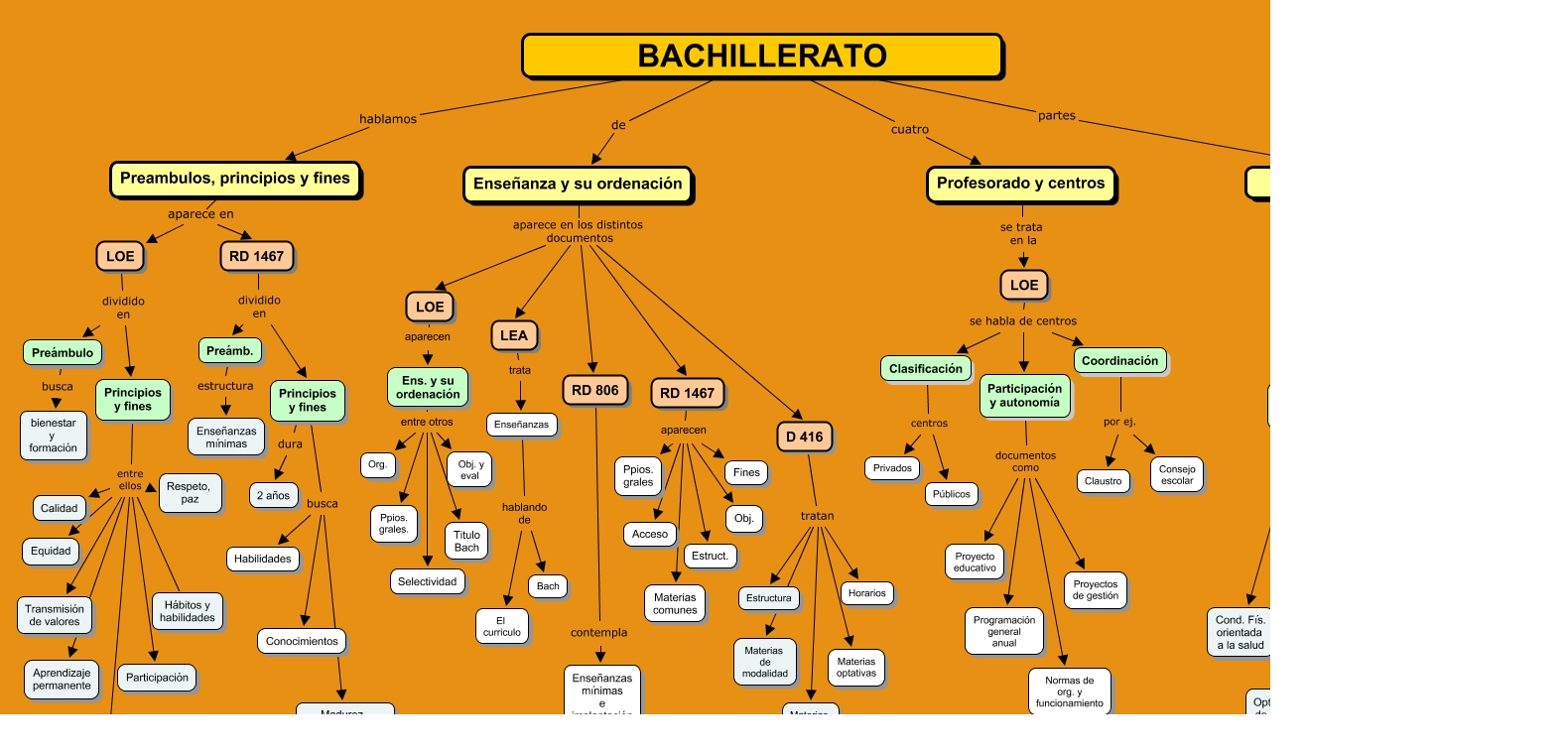

--- FILE ---
content_type: text/html
request_url: https://cmapsconverted.ihmc.us/rid=1GRWRJL5J-17WXVRQ-12L9/Ense%C3%B1anza%20EF.cmap
body_size: 9854
content:
<HTML>
<HEAD>
  <TITLE>Enseñanza EF </TITLE>
  <meta NAME = "GENERATOR"          CONTENT = "IHMC CmapTools vr. 5.0">
  <meta NAME = "KEYWORDS"           CONTENT = "Mapa Conceptual, cmap, CmapTools, IHMC, Enseñanza EF,  Ppios. grales.,  Investigación y comprensión,  Públicos,  Preambulos, principios y fines,  Compromisos que la favorezcan,  Principios y fines,  Clasificación,  Materias de modalidad,  LOE,  Obj.,  El curriculo,  Calidad,  Aprendizaje constructivo y valores,  Evaluación,  Enseñanzas,  Madurez, responsabilidad, competencia,  Acceso,  BACHILLERATO,  LOE,  Horarios">
  <meta NAME = "DESCRIPTION"        CONTENT = "Este Cmap, tiene información relacionada con: Enseñanza EF, RD 1467 Criterios de evaluación Dominio técnico y táctico, LEA trata Enseñanzas, LOE dividido en Preámbulo, Preambulos, principios y fines aparece en LOE, RD 1467 aparecen Obj., Principios y fines busca Madurez, responsabilidad, competencia, Ens. y su ordenación entre otros Selectividad, Principios y fines dura 2 años, Enseñanza y su ordenación aparece en los distintos documentos LOE, RD 1467 Criterios de evaluación Ritmo, expresión y cooperación, Ens. y su ordenación entre otros Obj. y eval, BACHILLERATO partes Evaluación, Principios y fines entre ellos Equidad, Coordinación por ej. Claustro, Hábitos y habilidades entre ellos Respeto, paz, Clasificación centros Públicos, LOE se habla de centros Participación y autonomía, Preámbulo busca bienestar y formación, Participación y autonomía documentos como Proyecto educativo, LOE se habla de centros Coordinación">
  <meta NAME = "AUTHOR"             CONTENT = "IHMC CmapTools">
  <meta HTTP-EQUIV = "Content-Type" CONTENT = "text/html; charset = UTF-8">
  <script LANGUAGE="JavaScript1.2">
  <!--
    //  PopUp --
    //  Institute for Human and Machine Cognition, http://www.ihmc.us/
    //  CmapTools, Version 4.11, http://cmap.ihmc.us/
    //  Modify by: CmapTools Developers, cmapsupport@ihmc.us
    //  Date: 12/14/2006

    var IE = 0;
    var IE4PC = 0;
    var NS = 0;
    var GECKO = 0;

    var openpopups = new Array();

    if (document.all) {                 // Internet Explorer Detected
	   IE = true;	
    }
    else if (document.layers) {         // Netscape Navigator Detected
	   NS = true;	
    }
    else if (document.getElementById) { // Netscape 6 Detected
       GECKO = true;
    }
    else {
	   alert("Unrecognized Browser Detected::\nSorry, your browser is not compatible.");
    }

    if (IE)
    {
	   OS = navigator.platform;
	   VER = new String(navigator.appVersion);
	   VER = VER.substr (0, VER.indexOf(" "));
	   if ((VER < 4.8) && (OS == "Win32")) 
	   {
	       IE4PC = 1;
	   }
    }

    function handleResize() {
	    location.reload();
	    return false;
    }


    if ((NS) && (navigator.platform == "MacPPC")) {
	   window.captureEvents (Event.RESIZE);
	   window.onresize = handleResize;
    }

    function openResource(event, resourcePath, resourceName, resourceType)
    {
	   var newwindow;

       // Resource MIMETypes are enumerated as follows: 
       // cMap     = Undefined
       // Image    = 0
       // Video    = 1
       // Text     = 2
       // Audio    = 3

       popDown();

	   switch (resourceType) 
	   {
	    case 0:     //Image
                    newwindow = window.open (resourcePath,resourceName);
                    newwindow.onBlur = newwindow.focus()
                    var text ='<center><img src=\"';
                    text += resourcePath;
                    text +='\"> </center>';
             break;
		
	    case 1:  text   // Video
		     newwindow = window.open (resourcePath,resourceName);
                     newwindow.onBlur = newwindow.focus()
                     var text ='<embed src=\"';
                     text += resourcePath;
                     text +='\" autostart=true> </embed> ';
             break;

	    case 2:      // Text or Unknown 
		     newwindow = window.open(resourcePath,resourceName);
                     newwindow.onBlur = newwindow.focus()
              break;

	    case 3:       // Audio
                    newwindow = window.open (resourcePath,resourceName);
                    newwindow.onBlur = newwindow.focus()
                    var text ='<embed src=\"';
                    text += resourcePath;
                    text +='\" autoplay=true> </embed> ';
             break;

	    case 4:
                    newwindow = window.open(resourcePath,resourceName);
                    newwindow.onBlur = newwindow.focus()
	     break;
	    }
        return;
    }



    function popUpEvt(event, popupName)
    {
	popDown();

	if (GECKO)
	{
	    document.getElementById(popupName).style.left = event.layerX;
	    document.getElementById(popupName).style.top = event.layerY;
	    document.getElementById(popupName).style.background = "#B3B3B3";
	    document.getElementById(popupName).style.visibility = "visible";
	    openpopups.push(popupName);
	}
	else if (NS) 
	{
	    document.layers[popupName].moveTo (event.pageX, event.pageY);
	    document.layers[popupName].bgColor = "#B3B3B3";
	    document.layers[popupName].visibility = "show";
	    openpopups.push(popupName);
	}
	else // if (IE)
	{
	    window.event.cancelBubble = true;
	    if (!IE4PC) {
		document.all[popupName].style.backgroundColor = "#B3B3B3";
	    }	
	    document.all[popupName].style.left = window.event.clientX + document.body.scrollLeft;
	    document.all[popupName].style.top = window.event.clientY + document.body.scrollTop;
	    document.all[popupName].style.visibility = "visible";
	    openpopups[openpopups.length] = popupName;
	}
	return false;
    }

    function popDown()
    {
	var popupname;
	
	for (var i = 0; i < openpopups.length; i++) 
	{
	    popupname = new String (openpopups[i]);      
	    if (GECKO) {
		document.getElementById(popupname).style.visibility = "hidden";
	    }
	    else if (NS) {
		document.layers[popupname].visibility = "hide";
	    }
	    else {
		document.all[popupname].style.visibility = "hidden";
	    }
	}
	openpopups = new Array();
	return;
    }

    function popDownNoGecko() 
    {
	var popupname;
	for (var i = 0; i < openpopups.length; i++) 
	{
	    popupname = new String (openpopups[i]);      
	    if (GECKO) {
           //  document.getElementById(popupname).style.visibility = "hidden"; 
	        return;   // erased for test purposes
	    }  
	    else if (NS) {
	        document.layers[popupname].visibility = "hide";
	    }
	    else {
	        document.all[popupname].style.visibility = "hidden";
	    }
	}
	openpopups = new Array();
        return;
    }
  //-->
  </script>
</HEAD>
<BODY bgcolor="#FFFFFF" leftmargin="0" topmargin="0">
<noscript>
  <table width=90% cellpadding=10>
    <tr>
      <td bgcolor=ff4447>
        <font color=000000 size=+1 face="helvetica">
        <h1>WARNING:</h1>
        <b>JavaScript is turned OFF.  None of the links on this concept map will <br>
           work until it is reactivated.
          <p>
            <a href="http://cmap.ihmc.us/docs/EnablingJavaScript.html">
                            If you need help turning JavaScript On, click here.
            </a>
          </p>
        </b>
      </td>
    </tr>
  </table>
Este Cmap, tiene información relacionada con: Enseñanza EF, RD 1467 Criterios de evaluación Dominio técnico y táctico, LEA trata Enseñanzas, LOE dividido en Preámbulo, Preambulos, principios y fines aparece en LOE, RD 1467 aparecen Obj., Principios y fines busca Madurez, responsabilidad, competencia, Ens. y su ordenación entre otros Selectividad, Principios y fines dura 2 años, Enseñanza y su ordenación aparece en los distintos documentos LOE, RD 1467 Criterios de evaluación Ritmo, expresión y cooperación, Ens. y su ordenación entre otros Obj. y eval, BACHILLERATO partes Evaluación, Principios y fines entre ellos Equidad, Coordinación por ej. Claustro, Hábitos y habilidades entre ellos Respeto, paz, Clasificación centros Públicos, LOE se habla de centros Participación y autonomía, Preámbulo busca bienestar y formación, Participación y autonomía documentos como Proyecto educativo, LOE se habla de centros Coordinación

</noscript>

<map name="Enseñanza EF">
</map>

  <center>
    <table width=* height=* cellpadding=0 cellspacing=0 border=0>
      <tr>
        <td valign=center align=center>
          <img USEMAP="#Enseñanza EF"
               SRC          = "?rid=1GRWRJL5J-17WXVRQ-12L9&partName=htmljpeg"
               ALIGN=middle
               BORDER=0
               onClick=popDown();>
        </td>
      </tr>
      <tr>
        <td valign=top align=right>
          <table cellpadding=0 cellspacing=0 border=0>
            <tr>
              <td align=right valign=middle>
                <map name="CMapToolsTrademark">
                  <area shape="rect"
                        href="http://cmap.ihmc.us/"
                        onClick="openResource(event,'http://cmap.ihmc.us/', 0, 2); return false;"
                        coords="1,1,210,50">
                </map>
              </td>
            </tr>
            <tr>
              <td ALIGN=right VALIGN=middle>
                <img USEMAP="#CMapToolsTrademark"
                     SRC="../servlet/SBReadResourceServlet?getLogo"
                     ALT="IHMC CmapTools Trademark" width="210" height="50"
                     ALIGN=middle
                     BORDER=0>
              </td>
              <td valign=middle>
              </td>
            </tr>
          </table>
        </td>
      </tr>
    </table>
  </center>
</BODY>
</HTML>

